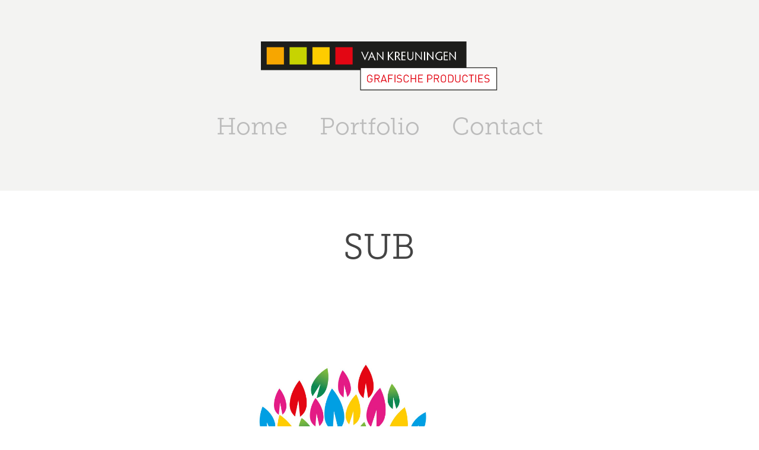

--- FILE ---
content_type: text/html; charset=utf-8
request_url: https://vkgp.nl/sub
body_size: 4426
content:
<!DOCTYPE HTML>
<html lang="en-US">
<head>
  <meta charset="UTF-8" />
  <meta name="viewport" content="width=device-width, initial-scale=1" />
      <meta name="keywords"  content="drukwerk,vormgeving,DTP,creatief,beursmateriaal,POS-materiaal,banner,folder,flyer,brochure,magazine,boek" />
      <meta name="description"  content="drukwerk, vormgeving, DTP, creatief, beursmateriaal, POS-materiaal, banner, folder, flyer, brochure, magazine, boek" />
      <meta name="twitter:card"  content="summary_large_image" />
      <meta name="twitter:site"  content="@AdobePortfolio" />
      <meta  property="og:title" content="VKGP - SUB" />
      <meta  property="og:description" content="drukwerk, vormgeving, DTP, creatief, beursmateriaal, POS-materiaal, banner, folder, flyer, brochure, magazine, boek" />
      <meta  property="og:image" content="https://cdn.myportfolio.com/078c2399359a7745eea2b0526dfed073/175f0440-d6e3-423c-8b10-86f45b864c5f_car_202x158.jpg?h=3df74d180f802c363c5245cb486919f5" />
        <link rel="icon" href="https://cdn.myportfolio.com/078c2399359a7745eea2b0526dfed073/28fe23af-d352-4090-95d9-698c8284f008_carw_1x1x32.png?h=e9b5a4b67f0543e86b9450fe3332e13a" />
        <link rel="apple-touch-icon" href="https://cdn.myportfolio.com/078c2399359a7745eea2b0526dfed073/0b33ada4-edca-40f6-9847-fc189529a2ad_carw_1x1x180.jpg?h=e33dabad04ceb63548e8ddabd3829a24" />
      <link rel="stylesheet" href="/dist/css/main.css" type="text/css" />
      <link rel="stylesheet" href="https://cdn.myportfolio.com/078c2399359a7745eea2b0526dfed073/717829a48b5fad64747b7bf2f577ae731656081386.css?h=6d2620ff637423a70b8eb6af13039cb4" type="text/css" />
    <link rel="canonical" href="https://vkgp.nl/sub" />
      <title>VKGP - SUB</title>
    <script type="text/javascript" src="//use.typekit.net/ik/[base64].js?cb=35f77bfb8b50944859ea3d3804e7194e7a3173fb" async onload="
    try {
      window.Typekit.load();
    } catch (e) {
      console.warn('Typekit not loaded.');
    }
    "></script>
</head>
  <body class="transition-enabled">  <div class='page-background-video page-background-video-with-panel'>
  </div>
  <div class="js-responsive-nav">
    <div class="responsive-nav has-social">
      <div class="close-responsive-click-area js-close-responsive-nav">
        <div class="close-responsive-button"></div>
      </div>
          <nav data-hover-hint="nav">
            <div class="pages">
      <div class="page-title">
        <a href="/home" >Home</a>
      </div>
                  <div class="gallery-title"><a href="/work" >Portfolio</a></div>
      <div class="page-title">
        <a href="/contact" >Contact</a>
      </div>
            </div>
              <div class="social pf-nav-social" data-hover-hint="navSocialIcons">
                <ul>
                </ul>
              </div>
          </nav>
    </div>
  </div>
  <div class="site-wrap cfix js-site-wrap">
      <header class="site-header" data-context="theme.topcontainer" data-hover-hint="header">
          <div class="logo-wrap" data-hover-hint="logo">
                <div class="logo e2e-site-logo-text logo-image  ">
    <div class="image-normal image-link">
     <img src="https://cdn.myportfolio.com/078c2399359a7745eea2b0526dfed073/1d64bbbd-4843-44ce-be24-c387e1553174_rwc_0x0x734x154x4096.png?h=1ec7ae94c6a3f3d8190a2686f84bf52a" alt="Nico van kreuningen">
    </div>
</div>
          </div>
  <div class="hamburger-click-area js-hamburger">
    <div class="hamburger">
      <i></i>
      <i></i>
      <i></i>
    </div>
  </div>
            <nav data-hover-hint="nav">
              <div class="pages">
      <div class="page-title">
        <a href="/home" >Home</a>
      </div>
                  <div class="gallery-title"><a href="/work" >Portfolio</a></div>
      <div class="page-title">
        <a href="/contact" >Contact</a>
      </div>
              </div>
                <div class="social pf-nav-social" data-hover-hint="navSocialIcons">
                  <ul>
                  </ul>
                </div>
            </nav>
      </header>
    <div class="site-container">
      <div class="site-content e2e-site-content">
        <main>
  <div class="page-container" data-context="page.page.container" data-hover-hint="pageContainer">
    <section class="page standard-modules">
        <header class="page-header content" data-context="pages" data-identity="id:p5c90b65990b4e3ff87c6abf56a812db8c13783a450cd70a2b2775">
            <h1 class="title preserve-whitespace">SUB</h1>
            <p class="description"></p>
        </header>
      <div class="page-content js-page-content" data-context="pages" data-identity="id:p5c90b65990b4e3ff87c6abf56a812db8c13783a450cd70a2b2775">
        <div id="project-canvas" class="js-project-modules modules content">
          <div id="project-modules">
              
              <div class="project-module module image project-module-image js-js-project-module"  style="padding-top: 0px;
padding-bottom: 40px;
  width: 50%;
  float: center;
  clear: both;
">

  
    <a class="js-editable-link" href="https://sub-vdm.nl/" rel="external" target="_blank">
     <div class="js-lightbox" data-src="https://cdn.myportfolio.com/078c2399359a7745eea2b0526dfed073/2442663b-5b9d-460b-b012-e0eddaaf4057.jpg?h=d1a0111b09f2e5de561cced460c9c0f6">
           <img
             class="js-lazy e2e-site-project-module-image"
             src="[data-uri]"
             data-src="https://cdn.myportfolio.com/078c2399359a7745eea2b0526dfed073/2442663b-5b9d-460b-b012-e0eddaaf4057_rw_1200.jpg?h=05ab2ffa577e52b7ec99bee1d9cfebf0"
             data-srcset="https://cdn.myportfolio.com/078c2399359a7745eea2b0526dfed073/2442663b-5b9d-460b-b012-e0eddaaf4057_rw_600.jpg?h=500bf072d4aaa616d3e2d938fe97eb5e 600w,https://cdn.myportfolio.com/078c2399359a7745eea2b0526dfed073/2442663b-5b9d-460b-b012-e0eddaaf4057_rw_1200.jpg?h=05ab2ffa577e52b7ec99bee1d9cfebf0 927w,"
             data-sizes="(max-width: 927px) 100vw, 927px"
             width="927"
             height="0"
             style="padding-bottom: 99.33%; background: rgba(0, 0, 0, 0.03)"
             
           >
     </div>
    </a>
  

  

</div>

              
              
              
              
              
              
              
              
              
              
              
              
              
              <div class="project-module module text project-module-text align- js-project-module e2e-site-project-module-text">
  <div class="rich-text js-text-editable module-text"><div>Logo ontwerp</div></div>
</div>

              
              
              
              
              
              <div class="project-module module image project-module-image js-js-project-module" >

  

  
     <div class="js-lightbox" data-src="https://cdn.myportfolio.com/078c2399359a7745eea2b0526dfed073/1ff97ab8-bad4-4071-9122-fc27a64d2f50.jpg?h=947a1060335f8de33c5cf7dc57e9cd14">
           <img
             class="js-lazy e2e-site-project-module-image"
             src="[data-uri]"
             data-src="https://cdn.myportfolio.com/078c2399359a7745eea2b0526dfed073/1ff97ab8-bad4-4071-9122-fc27a64d2f50_rw_600.jpg?h=02a4936df2e6045f8e741c74beeb3346"
             data-srcset="https://cdn.myportfolio.com/078c2399359a7745eea2b0526dfed073/1ff97ab8-bad4-4071-9122-fc27a64d2f50_rw_600.jpg?h=02a4936df2e6045f8e741c74beeb3346 555w,"
             data-sizes="(max-width: 555px) 100vw, 555px"
             width="555"
             height="0"
             style="padding-bottom: 67.03%; background: rgba(0, 0, 0, 0.03)"
             
           >
     </div>
  

</div>

              
              
              
              
              
              
              
              
              
              <div class="project-module module image project-module-image js-js-project-module" >

  

  
     <div class="js-lightbox" data-src="https://cdn.myportfolio.com/078c2399359a7745eea2b0526dfed073/ea3ec39e-edc3-47ed-8ece-3978d82912d7.jpg?h=8321748614694cf3ca48f3f9fcd1572c">
           <img
             class="js-lazy e2e-site-project-module-image"
             src="[data-uri]"
             data-src="https://cdn.myportfolio.com/078c2399359a7745eea2b0526dfed073/ea3ec39e-edc3-47ed-8ece-3978d82912d7_rw_600.jpg?h=662ba22c3ade4894002c49cc4eae043b"
             data-srcset="https://cdn.myportfolio.com/078c2399359a7745eea2b0526dfed073/ea3ec39e-edc3-47ed-8ece-3978d82912d7_rw_600.jpg?h=662ba22c3ade4894002c49cc4eae043b 555w,"
             data-sizes="(max-width: 555px) 100vw, 555px"
             width="555"
             height="0"
             style="padding-bottom: 67.03%; background: rgba(0, 0, 0, 0.03)"
             
           >
     </div>
  

</div>

              
              
              
              
              
              
              
              
              
              
              
              
              
              <div class="project-module module text project-module-text align- js-project-module e2e-site-project-module-text">
  <div class="rich-text js-text-editable module-text"><div>Vormgeving / drukwerk diverse visitekaartjes</div></div>
</div>

              
              
              
              
              
              <div class="project-module module image project-module-image js-js-project-module" >

  

  
     <div class="js-lightbox" data-src="https://cdn.myportfolio.com/078c2399359a7745eea2b0526dfed073/3ffc7577-a791-4448-b870-50acfb19f356.jpg?h=47b85da5f1fc2aa6f4110bfa38d173cb">
           <img
             class="js-lazy e2e-site-project-module-image"
             src="[data-uri]"
             data-src="https://cdn.myportfolio.com/078c2399359a7745eea2b0526dfed073/3ffc7577-a791-4448-b870-50acfb19f356_rw_600.jpg?h=f91cc38bd6e1daebb65a14b9cd6ef674"
             data-srcset="https://cdn.myportfolio.com/078c2399359a7745eea2b0526dfed073/3ffc7577-a791-4448-b870-50acfb19f356_rw_600.jpg?h=f91cc38bd6e1daebb65a14b9cd6ef674 595w,"
             data-sizes="(max-width: 595px) 100vw, 595px"
             width="595"
             height="0"
             style="padding-bottom: 141.34%; background: rgba(0, 0, 0, 0.03)"
             
           >
     </div>
  

</div>

              
              
              
              
              
              
              
              
              
              
              
              
              
              <div class="project-module module text project-module-text align- js-project-module e2e-site-project-module-text">
  <div class="rich-text js-text-editable module-text"><div>Vormgeving briefpapier<br></div></div>
</div>

              
              
              
              
              
              <div class="project-module module image project-module-image js-js-project-module"  style="padding-top: 0px;
padding-bottom: 40px;
  width: 52%;
  float: center;
  clear: both;
">

  

  
     <div class="js-lightbox" data-src="https://cdn.myportfolio.com/078c2399359a7745eea2b0526dfed073/6a9887ef-ac98-41cb-99db-d6e910af639c.jpg?h=59db2449390f948f8ac30c4f24f5361b">
           <img
             class="js-lazy e2e-site-project-module-image"
             src="[data-uri]"
             data-src="https://cdn.myportfolio.com/078c2399359a7745eea2b0526dfed073/6a9887ef-ac98-41cb-99db-d6e910af639c_rw_1200.jpg?h=5e544be6d7f0887cf058f67da33e4438"
             data-srcset="https://cdn.myportfolio.com/078c2399359a7745eea2b0526dfed073/6a9887ef-ac98-41cb-99db-d6e910af639c_rw_600.jpg?h=671ca271a904e56928260a107f06bc8b 600w,https://cdn.myportfolio.com/078c2399359a7745eea2b0526dfed073/6a9887ef-ac98-41cb-99db-d6e910af639c_rw_1200.jpg?h=5e544be6d7f0887cf058f67da33e4438 874w,"
             data-sizes="(max-width: 874px) 100vw, 874px"
             width="874"
             height="0"
             style="padding-bottom: 141.83%; background: rgba(0, 0, 0, 0.03)"
             
           >
     </div>
  

</div>

              
              
              
              
              
              
              
              
              
              <div class="project-module module image project-module-image js-js-project-module"  style="padding-top: 0px;
padding-bottom: 40px;
  width: 52%;
  float: center;
  clear: both;
">

  

  
     <div class="js-lightbox" data-src="https://cdn.myportfolio.com/078c2399359a7745eea2b0526dfed073/0c322a83-824a-47e2-8f1b-9da6df29f2e4.jpg?h=494f40796987b6fb5bc50c2c568342ff">
           <img
             class="js-lazy e2e-site-project-module-image"
             src="[data-uri]"
             data-src="https://cdn.myportfolio.com/078c2399359a7745eea2b0526dfed073/0c322a83-824a-47e2-8f1b-9da6df29f2e4_rw_1200.jpg?h=c161276dcdd724ac442a59be8955f1c7"
             data-srcset="https://cdn.myportfolio.com/078c2399359a7745eea2b0526dfed073/0c322a83-824a-47e2-8f1b-9da6df29f2e4_rw_600.jpg?h=27c3cd6ba3aed169bbe34af611f62496 600w,https://cdn.myportfolio.com/078c2399359a7745eea2b0526dfed073/0c322a83-824a-47e2-8f1b-9da6df29f2e4_rw_1200.jpg?h=c161276dcdd724ac442a59be8955f1c7 874w,"
             data-sizes="(max-width: 874px) 100vw, 874px"
             width="874"
             height="0"
             style="padding-bottom: 141.83%; background: rgba(0, 0, 0, 0.03)"
             
           >
     </div>
  

</div>

              
              
              
              
              
              
              
              
              
              
              
              
              
              <div class="project-module module text project-module-text align- js-project-module e2e-site-project-module-text">
  <div class="rich-text js-text-editable module-text"><div>Vormgeving / drukwerk flyer<br></div></div>
</div>

              
              
              
              
              
              <div class="project-module module image project-module-image js-js-project-module" >

  

  
     <div class="js-lightbox" data-src="https://cdn.myportfolio.com/078c2399359a7745eea2b0526dfed073/a66b3d0e-2cad-482a-8e31-563088939b24.jpg?h=7a1297485132832d861988d06658e604">
           <img
             class="js-lazy e2e-site-project-module-image"
             src="[data-uri]"
             data-src="https://cdn.myportfolio.com/078c2399359a7745eea2b0526dfed073/a66b3d0e-2cad-482a-8e31-563088939b24_rw_600.jpg?h=7ba52a0db62c17af6caddd1222595166"
             data-srcset="https://cdn.myportfolio.com/078c2399359a7745eea2b0526dfed073/a66b3d0e-2cad-482a-8e31-563088939b24_rw_600.jpg?h=7ba52a0db62c17af6caddd1222595166 488w,"
             data-sizes="(max-width: 488px) 100vw, 488px"
             width="488"
             height="0"
             style="padding-bottom: 38.73%; background: rgba(0, 0, 0, 0.03)"
             
           >
     </div>
  

</div>

              
              
              
              
              
              
              
              
              
              
              
              
              
              <div class="project-module module text project-module-text align- js-project-module e2e-site-project-module-text">
  <div class="rich-text js-text-editable module-text"><div>Vormgeving / drukwerk stickers in diverse maten<br></div></div>
</div>

              
              
              
              
              
              <div class="project-module module image project-module-image js-js-project-module"  style="padding-top: 0px;
padding-bottom: 40px;
  width: 50%;
  float: center;
  clear: both;
">

  

  
     <div class="js-lightbox" data-src="https://cdn.myportfolio.com/078c2399359a7745eea2b0526dfed073/47312870-0b20-48a5-a8d4-8222c81e293e.png?h=96996f550fdee09d61f662dd83482c33">
           <img
             class="js-lazy e2e-site-project-module-image"
             src="[data-uri]"
             data-src="https://cdn.myportfolio.com/078c2399359a7745eea2b0526dfed073/47312870-0b20-48a5-a8d4-8222c81e293e_rw_1200.png?h=32e0f5dfae47652d7b26f0836c017b15"
             data-srcset="https://cdn.myportfolio.com/078c2399359a7745eea2b0526dfed073/47312870-0b20-48a5-a8d4-8222c81e293e_rw_600.png?h=93c1244c12851db26c95fcef71350e6c 600w,https://cdn.myportfolio.com/078c2399359a7745eea2b0526dfed073/47312870-0b20-48a5-a8d4-8222c81e293e_rw_1200.png?h=32e0f5dfae47652d7b26f0836c017b15 1000w,"
             data-sizes="(max-width: 1000px) 100vw, 1000px"
             width="1000"
             height="0"
             style="padding-bottom: 100%; background: rgba(0, 0, 0, 0.03)"
             
           >
     </div>
  

</div>

              
              
              
              
              
              
              
              
              
              
              
              
              
              <div class="project-module module text project-module-text align- js-project-module e2e-site-project-module-text">
  <div class="rich-text js-text-editable module-text"><div>Vormgeving / levering hesjes<br></div></div>
</div>

              
              
              
              
              
              <div class="project-module module image project-module-image js-js-project-module"  style="padding-top: 0px;
padding-bottom: 40px;
  width: 42%;
  float: center;
  clear: both;
">

  

  
     <div class="js-lightbox" data-src="https://cdn.myportfolio.com/078c2399359a7745eea2b0526dfed073/60425047-06cf-4eaa-9595-3b2bfc97b4ec.jpg?h=da55c060a165bdae03a001c4588a1b15">
           <img
             class="js-lazy e2e-site-project-module-image"
             src="[data-uri]"
             data-src="https://cdn.myportfolio.com/078c2399359a7745eea2b0526dfed073/60425047-06cf-4eaa-9595-3b2bfc97b4ec_rw_1200.jpg?h=4fda89a66f752e44abf21e06e2c82303"
             data-srcset="https://cdn.myportfolio.com/078c2399359a7745eea2b0526dfed073/60425047-06cf-4eaa-9595-3b2bfc97b4ec_rw_600.jpg?h=dd5c490a94921a99303c70e88d3990f4 600w,https://cdn.myportfolio.com/078c2399359a7745eea2b0526dfed073/60425047-06cf-4eaa-9595-3b2bfc97b4ec_rw_1200.jpg?h=4fda89a66f752e44abf21e06e2c82303 1167w,"
             data-sizes="(max-width: 1167px) 100vw, 1167px"
             width="1167"
             height="0"
             style="padding-bottom: 121.33%; background: rgba(0, 0, 0, 0.03)"
             
           >
     </div>
  

</div>

              
              
              
              
              
              
              
              
              
              
              
              
              
              <div class="project-module module text project-module-text align- js-project-module e2e-site-project-module-text">
  <div class="rich-text js-text-editable module-text"><div>Vormgeving / levering balpennen<br></div></div>
</div>

              
              
              
              
              
              <div class="project-module module image project-module-image js-js-project-module"  style="padding-top: 0px;
padding-bottom: 40px;
  width: 41%;
  float: center;
  clear: both;
">

  

  
     <div class="js-lightbox" data-src="https://cdn.myportfolio.com/078c2399359a7745eea2b0526dfed073/9981a28a-6abf-4554-9701-9b44b8138546.jpg?h=0c981c4cc96cb93624bf4c13f3776445">
           <img
             class="js-lazy e2e-site-project-module-image"
             src="[data-uri]"
             data-src="https://cdn.myportfolio.com/078c2399359a7745eea2b0526dfed073/9981a28a-6abf-4554-9701-9b44b8138546_rw_1200.jpg?h=d7c64961967ef9201dded2d24d0a5a32"
             data-srcset="https://cdn.myportfolio.com/078c2399359a7745eea2b0526dfed073/9981a28a-6abf-4554-9701-9b44b8138546_rw_600.jpg?h=0dbc7ce187eb198c0e6925f5662b9079 600w,https://cdn.myportfolio.com/078c2399359a7745eea2b0526dfed073/9981a28a-6abf-4554-9701-9b44b8138546_rw_1200.jpg?h=d7c64961967ef9201dded2d24d0a5a32 623w,"
             data-sizes="(max-width: 623px) 100vw, 623px"
             width="623"
             height="0"
             style="padding-bottom: 205.33%; background: rgba(0, 0, 0, 0.03)"
             
           >
     </div>
  

</div>

              
              
              
              
              
              
              
              
              
              
              
              
              
              <div class="project-module module text project-module-text align- js-project-module e2e-site-project-module-text">
  <div class="rich-text js-text-editable module-text"><div>Vormgeving / levering rolbanners</div></div>
</div>

              
              
              
              
          </div>
        </div>
      </div>
    </section>
        <section class="back-to-top" data-hover-hint="backToTop">
          <a href="#"><span class="arrow">&uarr;</span><span class="preserve-whitespace">Terug naar boven</span></a>
        </section>
        <a class="back-to-top-fixed js-back-to-top back-to-top-fixed-with-panel" data-hover-hint="backToTop" data-hover-hint-placement="top-start" href="#">
          <svg version="1.1" id="Layer_1" xmlns="http://www.w3.org/2000/svg" xmlns:xlink="http://www.w3.org/1999/xlink" x="0px" y="0px"
           viewBox="0 0 26 26" style="enable-background:new 0 0 26 26;" xml:space="preserve" class="icon icon-back-to-top">
          <g>
            <path d="M13.8,1.3L21.6,9c0.1,0.1,0.1,0.3,0.2,0.4c0.1,0.1,0.1,0.3,0.1,0.4s0,0.3-0.1,0.4c-0.1,0.1-0.1,0.3-0.3,0.4
              c-0.1,0.1-0.2,0.2-0.4,0.3c-0.2,0.1-0.3,0.1-0.4,0.1c-0.1,0-0.3,0-0.4-0.1c-0.2-0.1-0.3-0.2-0.4-0.3L14.2,5l0,19.1
              c0,0.2-0.1,0.3-0.1,0.5c0,0.1-0.1,0.3-0.3,0.4c-0.1,0.1-0.2,0.2-0.4,0.3c-0.1,0.1-0.3,0.1-0.5,0.1c-0.1,0-0.3,0-0.4-0.1
              c-0.1-0.1-0.3-0.1-0.4-0.3c-0.1-0.1-0.2-0.2-0.3-0.4c-0.1-0.1-0.1-0.3-0.1-0.5l0-19.1l-5.7,5.7C6,10.8,5.8,10.9,5.7,11
              c-0.1,0.1-0.3,0.1-0.4,0.1c-0.2,0-0.3,0-0.4-0.1c-0.1-0.1-0.3-0.2-0.4-0.3c-0.1-0.1-0.1-0.2-0.2-0.4C4.1,10.2,4,10.1,4.1,9.9
              c0-0.1,0-0.3,0.1-0.4c0-0.1,0.1-0.3,0.3-0.4l7.7-7.8c0.1,0,0.2-0.1,0.2-0.1c0,0,0.1-0.1,0.2-0.1c0.1,0,0.2,0,0.2-0.1
              c0.1,0,0.1,0,0.2,0c0,0,0.1,0,0.2,0c0.1,0,0.2,0,0.2,0.1c0.1,0,0.1,0.1,0.2,0.1C13.7,1.2,13.8,1.2,13.8,1.3z"/>
          </g>
          </svg>
        </a>
  </div>
              <footer class="site-footer" data-hover-hint="footer">
                <div class="footer-text">
                  Powered by VKGP.
                </div>
              </footer>
        </main>
      </div>
    </div>
  </div>
</body>
<script type="text/javascript">
  // fix for Safari's back/forward cache
  window.onpageshow = function(e) {
    if (e.persisted) { window.location.reload(); }
  };
</script>
  <script type="text/javascript">var __config__ = {"page_id":"p5c90b65990b4e3ff87c6abf56a812db8c13783a450cd70a2b2775","theme":{"name":"mell"},"pageTransition":true,"linkTransition":true,"disableDownload":false,"localizedValidationMessages":{"required":"This field is required","Email":"This field must be a valid email address"},"lightbox":{"enabled":true,"color":{"opacity":0.94,"hex":"#fff"}},"cookie_banner":{"enabled":false}};</script>
  <script type="text/javascript" src="/site/translations?cb=35f77bfb8b50944859ea3d3804e7194e7a3173fb"></script>
  <script type="text/javascript" src="/dist/js/main.js?cb=35f77bfb8b50944859ea3d3804e7194e7a3173fb"></script>
</html>
